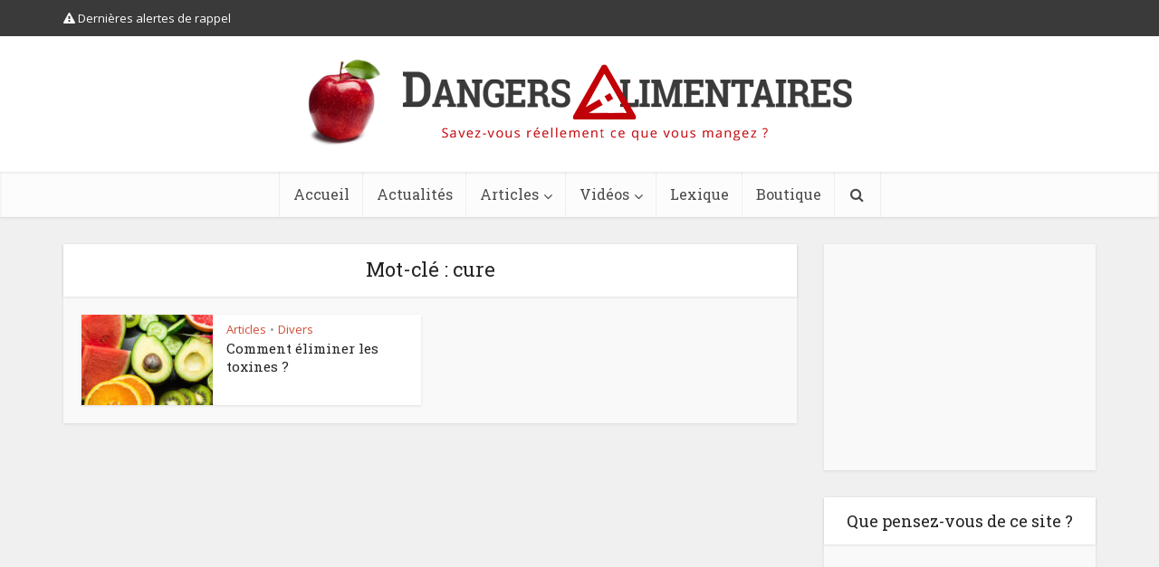

--- FILE ---
content_type: text/html; charset=UTF-8
request_url: https://www.dangersalimentaires.com/tag/cure/
body_size: 13858
content:


<!DOCTYPE html>
<html lang="fr-FR" class="no-js no-svg">

<head>

<meta http-equiv="Content-Type" content="text/html; charset=UTF-8" />
<meta name="viewport" content="user-scalable=yes, width=device-width, initial-scale=1.0, maximum-scale=1, minimum-scale=1">
<link rel="profile" href="https://gmpg.org/xfn/11" />
<meta name='robots' content='index, follow, max-image-preview:large, max-snippet:-1, max-video-preview:-1' />

	<!-- This site is optimized with the Yoast SEO plugin v26.8 - https://yoast.com/product/yoast-seo-wordpress/ -->
	<title>Archives des cure - Dangers Alimentaires</title>
<link data-rocket-preload as="style" href="https://fonts.googleapis.com/css?family=Open%20Sans%3A400%7CRoboto%20Slab%3A400&#038;subset=latin%2Clatin-ext&#038;display=swap" rel="preload">
<link href="https://fonts.googleapis.com/css?family=Open%20Sans%3A400%7CRoboto%20Slab%3A400&#038;subset=latin%2Clatin-ext&#038;display=swap" media="print" onload="this.media=&#039;all&#039;" rel="stylesheet">
<noscript data-wpr-hosted-gf-parameters=""><link rel="stylesheet" href="https://fonts.googleapis.com/css?family=Open%20Sans%3A400%7CRoboto%20Slab%3A400&#038;subset=latin%2Clatin-ext&#038;display=swap"></noscript>
	<link rel="canonical" href="https://www.dangersalimentaires.com/tag/cure/" />
	<meta property="og:locale" content="fr_FR" />
	<meta property="og:type" content="article" />
	<meta property="og:title" content="Archives des cure - Dangers Alimentaires" />
	<meta property="og:url" content="https://www.dangersalimentaires.com/tag/cure/" />
	<meta property="og:site_name" content="Dangers Alimentaires" />
	<meta name="twitter:card" content="summary_large_image" />
	<script type="application/ld+json" class="yoast-schema-graph">{"@context":"https://schema.org","@graph":[{"@type":"CollectionPage","@id":"https://www.dangersalimentaires.com/tag/cure/","url":"https://www.dangersalimentaires.com/tag/cure/","name":"Archives des cure - Dangers Alimentaires","isPartOf":{"@id":"https://www.dangersalimentaires.com/#website"},"primaryImageOfPage":{"@id":"https://www.dangersalimentaires.com/tag/cure/#primaryimage"},"image":{"@id":"https://www.dangersalimentaires.com/tag/cure/#primaryimage"},"thumbnailUrl":"https://www.dangersalimentaires.com/wp-content/uploads/2019/07/fruits-et-legumes-cure-detox.jpg","breadcrumb":{"@id":"https://www.dangersalimentaires.com/tag/cure/#breadcrumb"},"inLanguage":"fr-FR"},{"@type":"ImageObject","inLanguage":"fr-FR","@id":"https://www.dangersalimentaires.com/tag/cure/#primaryimage","url":"https://www.dangersalimentaires.com/wp-content/uploads/2019/07/fruits-et-legumes-cure-detox.jpg","contentUrl":"https://www.dangersalimentaires.com/wp-content/uploads/2019/07/fruits-et-legumes-cure-detox.jpg","width":1620,"height":810,"caption":"Fruits et légumes - Cure détox"},{"@type":"BreadcrumbList","@id":"https://www.dangersalimentaires.com/tag/cure/#breadcrumb","itemListElement":[{"@type":"ListItem","position":1,"name":"Accueil","item":"https://www.dangersalimentaires.com/"},{"@type":"ListItem","position":2,"name":"cure"}]},{"@type":"WebSite","@id":"https://www.dangersalimentaires.com/#website","url":"https://www.dangersalimentaires.com/","name":"Dangers Alimentaires","description":"Savez-vous réellement ce que vous mangez ?","potentialAction":[{"@type":"SearchAction","target":{"@type":"EntryPoint","urlTemplate":"https://www.dangersalimentaires.com/?s={search_term_string}"},"query-input":{"@type":"PropertyValueSpecification","valueRequired":true,"valueName":"search_term_string"}}],"inLanguage":"fr-FR"}]}</script>
	<!-- / Yoast SEO plugin. -->


<link rel="amphtml" href="https://www.dangersalimentaires.com/tag/cure/amp/" /><meta name="generator" content="AMP for WP 1.1.11"/><link rel='dns-prefetch' href='//fonts.googleapis.com' />
<link href='https://fonts.gstatic.com' crossorigin rel='preconnect' />
<link rel="alternate" type="application/rss+xml" title="Dangers Alimentaires &raquo; Flux" href="https://www.dangersalimentaires.com/feed/" />
<link rel="alternate" type="application/rss+xml" title="Dangers Alimentaires &raquo; Flux des commentaires" href="https://www.dangersalimentaires.com/comments/feed/" />
<link rel="alternate" type="application/rss+xml" title="Dangers Alimentaires &raquo; Flux de l’étiquette cure" href="https://www.dangersalimentaires.com/tag/cure/feed/" />
<style id='wp-img-auto-sizes-contain-inline-css' type='text/css'>
img:is([sizes=auto i],[sizes^="auto," i]){contain-intrinsic-size:3000px 1500px}
/*# sourceURL=wp-img-auto-sizes-contain-inline-css */
</style>
<style id='wp-emoji-styles-inline-css' type='text/css'>

	img.wp-smiley, img.emoji {
		display: inline !important;
		border: none !important;
		box-shadow: none !important;
		height: 1em !important;
		width: 1em !important;
		margin: 0 0.07em !important;
		vertical-align: -0.1em !important;
		background: none !important;
		padding: 0 !important;
	}
/*# sourceURL=wp-emoji-styles-inline-css */
</style>
<link rel='stylesheet' id='mks_shortcodes_simple_line_icons-css' href='https://www.dangersalimentaires.com/wp-content/plugins/meks-flexible-shortcodes/css/simple-line/simple-line-icons.css?ver=1.3.8' type='text/css' media='screen' />
<link rel='stylesheet' id='mks_shortcodes_css-css' href='https://www.dangersalimentaires.com/wp-content/plugins/meks-flexible-shortcodes/css/style.css?ver=1.3.8' type='text/css' media='screen' />
<link rel='stylesheet' id='SweetAlertCSS-css' href='https://www.dangersalimentaires.com/wp-content/plugins/simple-adblock-notice/css/sweet-alert.css?ver=6.9' type='text/css' media='all' />
<link rel='stylesheet' id='StyleCSS-css' href='https://www.dangersalimentaires.com/wp-content/plugins/simple-adblock-notice/css/style.css?ver=6.9' type='text/css' media='all' />

<link rel='stylesheet' id='vce-style-css' href='https://www.dangersalimentaires.com/wp-content/themes/voice/assets/css/min.css?ver=2.9.8' type='text/css' media='all' />
<style id='vce-style-inline-css' type='text/css'>
body, button, input, select, textarea {font-size: 1.6rem;}.vce-single .entry-headline p{font-size: 2.2rem;}.main-navigation a{font-size: 1.6rem;}.sidebar .widget-title{font-size: 1.8rem;}.sidebar .widget, .vce-lay-c .entry-content, .vce-lay-h .entry-content {font-size: 1.4rem;}.vce-featured-link-article{font-size: 5.2rem;}.vce-featured-grid-big.vce-featured-grid .vce-featured-link-article{font-size: 3.4rem;}.vce-featured-grid .vce-featured-link-article{font-size: 2.2rem;}h1 { font-size: 4.5rem; }h2 { font-size: 4.0rem; }h3 { font-size: 3.5rem; }h4 { font-size: 2.5rem; }h5 { font-size: 2.0rem; }h6 { font-size: 1.8rem; }.comment-reply-title, .main-box-title{font-size: 2.2rem;}h1.entry-title{font-size: 4.5rem;}.vce-lay-a .entry-title a{font-size: 3.4rem;}.vce-lay-b .entry-title{font-size: 2.4rem;}.vce-lay-c .entry-title, .vce-sid-none .vce-lay-c .entry-title{font-size: 2.2rem;}.vce-lay-d .entry-title{font-size: 1.5rem;}.vce-lay-e .entry-title{font-size: 1.4rem;}.vce-lay-f .entry-title{font-size: 1.4rem;}.vce-lay-g .entry-title a, .vce-lay-g .entry-title a:hover{font-size: 3.0rem;}.vce-lay-h .entry-title{font-size: 2.4rem;}.entry-meta div,.entry-meta div a,.vce-lay-g .meta-item,.vce-lay-c .meta-item{font-size: 1.4rem;}.vce-lay-d .meta-category a,.vce-lay-d .entry-meta div,.vce-lay-d .entry-meta div a,.vce-lay-e .entry-meta div,.vce-lay-e .entry-meta div a,.vce-lay-e .fn,.vce-lay-e .meta-item{font-size: 1.3rem;}body {background-color:#f0f0f0;}body,.mks_author_widget h3,.site-description,.meta-category a,textarea {font-family: 'Open Sans';font-weight: 400;}h1,h2,h3,h4,h5,h6,blockquote,.vce-post-link,.site-title,.site-title a,.main-box-title,.comment-reply-title,.entry-title a,.vce-single .entry-headline p,.vce-prev-next-link,.author-title,.mks_pullquote,.widget_rss ul li .rsswidget,#bbpress-forums .bbp-forum-title,#bbpress-forums .bbp-topic-permalink {font-family: 'Roboto Slab';font-weight: 400;}.main-navigation a,.sidr a{font-family: 'Roboto Slab';font-weight: 400;}.vce-single .entry-content,.vce-single .entry-headline,.vce-single .entry-footer,.vce-share-bar {width: 600px;}.vce-lay-a .lay-a-content{width: 600px;max-width: 600px;}.vce-page .entry-content,.vce-page .entry-title-page {width: 600px;}.vce-sid-none .vce-single .entry-content,.vce-sid-none .vce-single .entry-headline,.vce-sid-none .vce-single .entry-footer {width: 600px;}.vce-sid-none .vce-page .entry-content,.vce-sid-none .vce-page .entry-title-page,.error404 .entry-content {width: 1000px;max-width: 1000px;}body, button, input, select, textarea{color: #444444;}h1,h2,h3,h4,h5,h6,.entry-title a,.prev-next-nav a,#bbpress-forums .bbp-forum-title, #bbpress-forums .bbp-topic-permalink,.woocommerce ul.products li.product .price .amount{color: #232323;}a,.entry-title a:hover,.vce-prev-next-link:hover,.vce-author-links a:hover,.required,.error404 h4,.prev-next-nav a:hover,#bbpress-forums .bbp-forum-title:hover, #bbpress-forums .bbp-topic-permalink:hover,.woocommerce ul.products li.product h3:hover,.woocommerce ul.products li.product h3:hover mark,.main-box-title a:hover{color: #cf4d35;}.vce-square,.vce-main-content .mejs-controls .mejs-time-rail .mejs-time-current,button,input[type="button"],input[type="reset"],input[type="submit"],.vce-button,.pagination-wapper a,#vce-pagination .next.page-numbers,#vce-pagination .prev.page-numbers,#vce-pagination .page-numbers,#vce-pagination .page-numbers.current,.vce-link-pages a,#vce-pagination a,.vce-load-more a,.vce-slider-pagination .owl-nav > div,.vce-mega-menu-posts-wrap .owl-nav > div,.comment-reply-link:hover,.vce-featured-section a,.vce-lay-g .vce-featured-info .meta-category a,.vce-404-menu a,.vce-post.sticky .meta-image:before,#vce-pagination .page-numbers:hover,#bbpress-forums .bbp-pagination .current,#bbpress-forums .bbp-pagination a:hover,.woocommerce #respond input#submit,.woocommerce a.button,.woocommerce button.button,.woocommerce input.button,.woocommerce ul.products li.product .added_to_cart,.woocommerce #respond input#submit:hover,.woocommerce a.button:hover,.woocommerce button.button:hover,.woocommerce input.button:hover,.woocommerce ul.products li.product .added_to_cart:hover,.woocommerce #respond input#submit.alt,.woocommerce a.button.alt,.woocommerce button.button.alt,.woocommerce input.button.alt,.woocommerce #respond input#submit.alt:hover, .woocommerce a.button.alt:hover, .woocommerce button.button.alt:hover, .woocommerce input.button.alt:hover,.woocommerce span.onsale,.woocommerce .widget_price_filter .ui-slider .ui-slider-range,.woocommerce .widget_price_filter .ui-slider .ui-slider-handle,.comments-holder .navigation .page-numbers.current,.vce-lay-a .vce-read-more:hover,.vce-lay-c .vce-read-more:hover,body div.wpforms-container-full .wpforms-form input[type=submit], body div.wpforms-container-full .wpforms-form button[type=submit], body div.wpforms-container-full .wpforms-form .wpforms-page-button,body div.wpforms-container-full .wpforms-form input[type=submit]:hover, body div.wpforms-container-full .wpforms-form button[type=submit]:hover, body div.wpforms-container-full .wpforms-form .wpforms-page-button:hover {background-color: #cf4d35;}#vce-pagination .page-numbers,.comments-holder .navigation .page-numbers{background: transparent;color: #cf4d35;border: 1px solid #cf4d35;}.comments-holder .navigation .page-numbers:hover{background: #cf4d35;border: 1px solid #cf4d35;}.bbp-pagination-links a{background: transparent;color: #cf4d35;border: 1px solid #cf4d35 !important;}#vce-pagination .page-numbers.current,.bbp-pagination-links span.current,.comments-holder .navigation .page-numbers.current{border: 1px solid #cf4d35;}.widget_categories .cat-item:before,.widget_categories .cat-item .count{background: #cf4d35;}.comment-reply-link,.vce-lay-a .vce-read-more,.vce-lay-c .vce-read-more{border: 1px solid #cf4d35;}.entry-meta div,.entry-meta-count,.entry-meta div a,.comment-metadata a,.meta-category span,.meta-author-wrapped,.wp-caption .wp-caption-text,.widget_rss .rss-date,.sidebar cite,.site-footer cite,.sidebar .vce-post-list .entry-meta div,.sidebar .vce-post-list .entry-meta div a,.sidebar .vce-post-list .fn,.sidebar .vce-post-list .fn a,.site-footer .vce-post-list .entry-meta div,.site-footer .vce-post-list .entry-meta div a,.site-footer .vce-post-list .fn,.site-footer .vce-post-list .fn a,#bbpress-forums .bbp-topic-started-by,#bbpress-forums .bbp-topic-started-in,#bbpress-forums .bbp-forum-info .bbp-forum-content,#bbpress-forums p.bbp-topic-meta,span.bbp-admin-links a,.bbp-reply-post-date,#bbpress-forums li.bbp-header,#bbpress-forums li.bbp-footer,.woocommerce .woocommerce-result-count,.woocommerce .product_meta{color: #9b9b9b;}.main-box-title, .comment-reply-title, .main-box-head{background: #ffffff;color: #232323;}.main-box-title a{color: #232323;}.sidebar .widget .widget-title a{color: #232323;}.main-box,.comment-respond,.prev-next-nav{background: #f9f9f9;}.vce-post,ul.comment-list > li.comment,.main-box-single,.ie8 .vce-single,#disqus_thread,.vce-author-card,.vce-author-card .vce-content-outside,.mks-bredcrumbs-container,ul.comment-list > li.pingback{background: #ffffff;}.mks_tabs.horizontal .mks_tab_nav_item.active{border-bottom: 1px solid #ffffff;}.mks_tabs.horizontal .mks_tab_item,.mks_tabs.vertical .mks_tab_nav_item.active,.mks_tabs.horizontal .mks_tab_nav_item.active{background: #ffffff;}.mks_tabs.vertical .mks_tab_nav_item.active{border-right: 1px solid #ffffff;}#vce-pagination,.vce-slider-pagination .owl-controls,.vce-content-outside,.comments-holder .navigation{background: #f3f3f3;}.sidebar .widget-title{background: #ffffff;color: #232323;}.sidebar .widget{background: #f9f9f9;}.sidebar .widget,.sidebar .widget li a,.sidebar .mks_author_widget h3 a,.sidebar .mks_author_widget h3,.sidebar .vce-search-form .vce-search-input,.sidebar .vce-search-form .vce-search-input:focus{color: #444444;}.sidebar .widget li a:hover,.sidebar .widget a,.widget_nav_menu li.menu-item-has-children:hover:after,.widget_pages li.page_item_has_children:hover:after{color: #cf4d35;}.sidebar .tagcloud a {border: 1px solid #cf4d35;}.sidebar .mks_author_link,.sidebar .tagcloud a:hover,.sidebar .mks_themeforest_widget .more,.sidebar button,.sidebar input[type="button"],.sidebar input[type="reset"],.sidebar input[type="submit"],.sidebar .vce-button,.sidebar .bbp_widget_login .button{background-color: #cf4d35;}.sidebar .mks_author_widget .mks_autor_link_wrap,.sidebar .mks_themeforest_widget .mks_read_more,.widget .meks-instagram-follow-link {background: #f3f3f3;}.sidebar #wp-calendar caption,.sidebar .recentcomments,.sidebar .post-date,.sidebar #wp-calendar tbody{color: rgba(68,68,68,0.7);}.site-footer{background: #373941;}.site-footer .widget-title{color: #ffffff;}.site-footer,.site-footer .widget,.site-footer .widget li a,.site-footer .mks_author_widget h3 a,.site-footer .mks_author_widget h3,.site-footer .vce-search-form .vce-search-input,.site-footer .vce-search-form .vce-search-input:focus{color: #f9f9f9;}.site-footer .widget li a:hover,.site-footer .widget a,.site-info a{color: #cf4d35;}.site-footer .tagcloud a {border: 1px solid #cf4d35;}.site-footer .mks_author_link,.site-footer .mks_themeforest_widget .more,.site-footer button,.site-footer input[type="button"],.site-footer input[type="reset"],.site-footer input[type="submit"],.site-footer .vce-button,.site-footer .tagcloud a:hover{background-color: #cf4d35;}.site-footer #wp-calendar caption,.site-footer .recentcomments,.site-footer .post-date,.site-footer #wp-calendar tbody,.site-footer .site-info{color: rgba(249,249,249,0.7);}.top-header,.top-nav-menu li .sub-menu{background: #3a3a3a;}.top-header,.top-header a{color: #ffffff;}.top-header .vce-search-form .vce-search-input,.top-header .vce-search-input:focus,.top-header .vce-search-submit{color: #ffffff;}.top-header .vce-search-form .vce-search-input::-webkit-input-placeholder { color: #ffffff;}.top-header .vce-search-form .vce-search-input:-moz-placeholder { color: #ffffff;}.top-header .vce-search-form .vce-search-input::-moz-placeholder { color: #ffffff;}.top-header .vce-search-form .vce-search-input:-ms-input-placeholder { color: #ffffff;}.header-1-wrapper{height: 150px;padding-top: 15px;}.header-2-wrapper,.header-3-wrapper{height: 150px;}.header-2-wrapper .site-branding,.header-3-wrapper .site-branding{top: 15px;left: 0px;}.site-title a, .site-title a:hover{color: #232323;}.site-description{color: #aaaaaa;}.main-header{background-color: #ffffff;}.header-bottom-wrapper{background: #fcfcfc;}.vce-header-ads{margin: 30px 0;}.header-3-wrapper .nav-menu > li > a{padding: 65px 15px;}.header-sticky,.sidr{background: rgba(252,252,252,0.95);}.ie8 .header-sticky{background: #ffffff;}.main-navigation a,.nav-menu .vce-mega-menu > .sub-menu > li > a,.sidr li a,.vce-menu-parent{color: #4a4a4a;}.nav-menu > li:hover > a,.nav-menu > .current_page_item > a,.nav-menu > .current-menu-item > a,.nav-menu > .current-menu-ancestor > a,.main-navigation a.vce-item-selected,.main-navigation ul ul li:hover > a,.nav-menu ul .current-menu-item a,.nav-menu ul .current_page_item a,.vce-menu-parent:hover,.sidr li a:hover,.sidr li.sidr-class-current_page_item > a,.main-navigation li.current-menu-item.fa:before,.vce-responsive-nav{color: #cf4d35;}#sidr-id-vce_main_navigation_menu .soc-nav-menu li a:hover {color: #ffffff;}.nav-menu > li:hover > a,.nav-menu > .current_page_item > a,.nav-menu > .current-menu-item > a,.nav-menu > .current-menu-ancestor > a,.main-navigation a.vce-item-selected,.main-navigation ul ul,.header-sticky .nav-menu > .current_page_item:hover > a,.header-sticky .nav-menu > .current-menu-item:hover > a,.header-sticky .nav-menu > .current-menu-ancestor:hover > a,.header-sticky .main-navigation a.vce-item-selected:hover{background-color: #ffffff;}.search-header-wrap ul {border-top: 2px solid #cf4d35;}.vce-cart-icon a.vce-custom-cart span,.sidr-class-vce-custom-cart .sidr-class-vce-cart-count {background: #cf4d35;font-family: 'Open Sans';}.vce-border-top .main-box-title{border-top: 2px solid #cf4d35;}.tagcloud a:hover,.sidebar .widget .mks_author_link,.sidebar .widget.mks_themeforest_widget .more,.site-footer .widget .mks_author_link,.site-footer .widget.mks_themeforest_widget .more,.vce-lay-g .entry-meta div,.vce-lay-g .fn,.vce-lay-g .fn a{color: #FFF;}.vce-featured-header .vce-featured-header-background{opacity: 0.5}.vce-featured-grid .vce-featured-header-background,.vce-post-big .vce-post-img:after,.vce-post-slider .vce-post-img:after{opacity: 0.5}.vce-featured-grid .owl-item:hover .vce-grid-text .vce-featured-header-background,.vce-post-big li:hover .vce-post-img:after,.vce-post-slider li:hover .vce-post-img:after {opacity: 0.8}.vce-featured-grid.vce-featured-grid-big .vce-featured-header-background,.vce-post-big .vce-post-img:after,.vce-post-slider .vce-post-img:after{opacity: 0.5}.vce-featured-grid.vce-featured-grid-big .owl-item:hover .vce-grid-text .vce-featured-header-background,.vce-post-big li:hover .vce-post-img:after,.vce-post-slider li:hover .vce-post-img:after {opacity: 0.8}#back-top {background: #323232}.sidr input[type=text]{background: rgba(74,74,74,0.1);color: rgba(74,74,74,0.5);}.is-style-solid-color{background-color: #cf4d35;color: #ffffff;}.wp-block-image figcaption{color: #9b9b9b;}.wp-block-cover .wp-block-cover-image-text, .wp-block-cover .wp-block-cover-text, .wp-block-cover h2, .wp-block-cover-image .wp-block-cover-image-text, .wp-block-cover-image .wp-block-cover-text, .wp-block-cover-image h2,p.has-drop-cap:not(:focus)::first-letter,p.wp-block-subhead{font-family: 'Roboto Slab';font-weight: 400;}.wp-block-cover .wp-block-cover-image-text, .wp-block-cover .wp-block-cover-text, .wp-block-cover h2, .wp-block-cover-image .wp-block-cover-image-text, .wp-block-cover-image .wp-block-cover-text, .wp-block-cover-image h2{font-size: 2.5rem;}p.wp-block-subhead{font-size: 2.2rem;}.wp-block-button__link{background: #cf4d35}.wp-block-search .wp-block-search__button{color: #ffffff}.meta-image:hover a img,.vce-lay-h .img-wrap:hover .meta-image > img,.img-wrp:hover img,.vce-gallery-big:hover img,.vce-gallery .gallery-item:hover img,.wp-block-gallery .blocks-gallery-item:hover img,.vce_posts_widget .vce-post-big li:hover img,.vce-featured-grid .owl-item:hover img,.vce-post-img:hover img,.mega-menu-img:hover img{-webkit-transform: scale(1.1);-moz-transform: scale(1.1);-o-transform: scale(1.1);-ms-transform: scale(1.1);transform: scale(1.1);}.has-small-font-size{ font-size: 1.2rem;}.has-large-font-size{ font-size: 1.9rem;}.has-huge-font-size{ font-size: 2.3rem;}@media(min-width: 671px){.has-small-font-size{ font-size: 1.3rem;}.has-normal-font-size{ font-size: 1.6rem;}.has-large-font-size{ font-size: 2.1rem;}.has-huge-font-size{ font-size: 2.8rem;}}.has-vce-acc-background-color{ background-color: #cf4d35;}.has-vce-acc-color{ color: #cf4d35;}.has-vce-meta-background-color{ background-color: #9b9b9b;}.has-vce-meta-color{ color: #9b9b9b;}.has-vce-txt-background-color{ background-color: #444444;}.has-vce-txt-color{ color: #444444;}.has-vce-bg-background-color{ background-color: #ffffff;}.has-vce-bg-color{ color: #ffffff;}.has-vce-cat-0-background-color{ background-color: ;}.has-vce-cat-0-color{ color: ;}
/*# sourceURL=vce-style-inline-css */
</style>
<link rel='stylesheet' id='meks-ads-widget-css' href='https://www.dangersalimentaires.com/wp-content/plugins/meks-easy-ads-widget/css/style.css?ver=2.0.9' type='text/css' media='all' />
<link rel='stylesheet' id='meks_ess-main-css' href='https://www.dangersalimentaires.com/wp-content/plugins/meks-easy-social-share/assets/css/main.css?ver=1.3' type='text/css' media='all' />
<script type="text/javascript" src="https://www.dangersalimentaires.com/wp-includes/js/jquery/jquery.min.js?ver=3.7.1" id="jquery-core-js"></script>
<script type="text/javascript" src="https://www.dangersalimentaires.com/wp-includes/js/jquery/jquery-migrate.min.js?ver=3.4.1" id="jquery-migrate-js"></script>
<script type="text/javascript" src="https://www.dangersalimentaires.com/wp-content/plugins/simple-adblock-notice/js/sweet-alert.min.js?ver=6.9" id="SweetAlertJs-js"></script>
<link rel="https://api.w.org/" href="https://www.dangersalimentaires.com/wp-json/" /><link rel="alternate" title="JSON" type="application/json" href="https://www.dangersalimentaires.com/wp-json/wp/v2/tags/1542" /><link rel="EditURI" type="application/rsd+xml" title="RSD" href="https://www.dangersalimentaires.com/xmlrpc.php?rsd" />
<meta name="generator" content="WordPress 6.9" />
<meta name="generator" content="Redux 4.5.10" /><link rel="stylesheet" href="https://www.dangersalimentaires.com/wp-content/plugins/search-engine-query-in-wordpress-related-contents/seq_in_wp.css" type="text/css" />      <meta name="onesignal" content="wordpress-plugin"/>
            <script>

      window.OneSignalDeferred = window.OneSignalDeferred || [];

      OneSignalDeferred.push(function(OneSignal) {
        var oneSignal_options = {};
        window._oneSignalInitOptions = oneSignal_options;

        oneSignal_options['serviceWorkerParam'] = { scope: '/' };
oneSignal_options['serviceWorkerPath'] = 'OneSignalSDKWorker.js.php';

        OneSignal.Notifications.setDefaultUrl("https://www.dangersalimentaires.com");

        oneSignal_options['wordpress'] = true;
oneSignal_options['appId'] = '8f242bac-54d2-4f93-8320-634d8b92cb98';
oneSignal_options['allowLocalhostAsSecureOrigin'] = true;
oneSignal_options['welcomeNotification'] = { };
oneSignal_options['welcomeNotification']['title'] = "Dangers Alimentaires";
oneSignal_options['welcomeNotification']['message'] = "Très bien, nous vous notifierons lors des prochains rappels alimentaires !";
oneSignal_options['path'] = "https://www.dangersalimentaires.com/wp-content/plugins/onesignal-free-web-push-notifications/sdk_files/";
oneSignal_options['promptOptions'] = { };
oneSignal_options['notifyButton'] = { };
oneSignal_options['notifyButton']['enable'] = true;
oneSignal_options['notifyButton']['position'] = 'bottom-right';
oneSignal_options['notifyButton']['theme'] = 'default';
oneSignal_options['notifyButton']['size'] = 'medium';
oneSignal_options['notifyButton']['showCredit'] = false;
oneSignal_options['notifyButton']['text'] = {};
oneSignal_options['notifyButton']['text']['tip.state.unsubscribed'] = 'Abonnez-vous aux rappels alimentaires';
oneSignal_options['notifyButton']['text']['tip.state.subscribed'] = 'Vous serez notifiés en cas de rappels';
oneSignal_options['notifyButton']['text']['tip.state.blocked'] = 'Vous avez bloqué les notifications';
oneSignal_options['notifyButton']['text']['message.action.subscribed'] = 'Très bien, nous vous notifierons des prochains rappels alimentaires !';
oneSignal_options['notifyButton']['text']['message.action.resubscribed'] = 'Très bien, nous vous notifierons des prochains rappels alimentaires !';
oneSignal_options['notifyButton']['text']['message.action.unsubscribed'] = 'Les notifications sont désactivées';
oneSignal_options['notifyButton']['text']['dialog.main.title'] = 'Gérer les notifications de rappels alimentaires';
oneSignal_options['notifyButton']['text']['dialog.main.button.subscribe'] = 'S&#039;ABONNER';
oneSignal_options['notifyButton']['text']['dialog.main.button.unsubscribe'] = 'SE DÉSABONNER';
oneSignal_options['notifyButton']['text']['dialog.blocked.title'] = 'Débloquer les notifications';
oneSignal_options['notifyButton']['text']['dialog.blocked.message'] = 'Veuillez suivre les étapes suivantes pour débloquer les notifications :';
oneSignal_options['notifyButton']['colors'] = {};
oneSignal_options['notifyButton']['colors']['circle.background'] = '#c74435';
oneSignal_options['notifyButton']['colors']['pulse.color'] = '#c74435';
oneSignal_options['notifyButton']['colors']['dialog.button.background'] = '#c74435';
              OneSignal.init(window._oneSignalInitOptions);
                    });

      function documentInitOneSignal() {
        var oneSignal_elements = document.getElementsByClassName("OneSignal-prompt");

        var oneSignalLinkClickHandler = function(event) { OneSignal.Notifications.requestPermission(); event.preventDefault(); };        for(var i = 0; i < oneSignal_elements.length; i++)
          oneSignal_elements[i].addEventListener('click', oneSignalLinkClickHandler, false);
      }

      if (document.readyState === 'complete') {
           documentInitOneSignal();
      }
      else {
           window.addEventListener("load", function(event){
               documentInitOneSignal();
          });
      }
    </script>
		<style type="text/css" id="wp-custom-css">
			.bbpress .vce-page .entry-content, .bbpress .vce-page .entry-title-page {
    width: 690px;
}
dd.tubepress_meta_title, dd.tubepress_meta_title a, dd.tubepress_meta_title a:hover {
    font-size: 13px;
    line-height: 1.2em;
}
ins {
    background: transparent;
}
.mks_button.squared {
    margin: 0;
    font-size: 16px !important;
    padding: 10px 20px !important;
}
#wpd-bubble-wrapper > div,
#wpd-bubble-wrapper > #wpd-bubble #wpd-bubble-add-message {
    background: #cf4d35;
}
#wpd-bubble-wrapper > #wpd-bubble #wpd-bubble-add-message::before {
    border-left-color: #cf4d35;
    border-right-color: #cf4d35;
}

#back-top {
    right: 70px;
}

h3 {
    font-size: 27px;
    line-height: 37px;
    font-weight: 600;
    margin-bottom: 14px;
}

/* Seamless Donations */
.dgx-donate-form-section {
    border-radius: 8px;
    border: 0 !important;
    box-shadow: 0 3px 3px 0 rgba(0,0,0,.1);
}
.dgx-donate-form-section h2 {
    font-size: 1.8em;
}
#_dgx_donate_repeating,
#_dgx_donate_donor_last_name,
#_dgx_donate_donor_email,
#_dgx_donate_anonymous {
    margin-top: 8px;
}
#dgx-donate-form-payment-section {
    background: none;
    box-shadow: none;
    text-align: center;
    padding: 24px 0 0;
}
.dgx-donate-pay-enabled input {
    border: 0;
    background: none;
}
.dgx-donate-pay-enabled input:hover {
    opacity: .8;
}
.seamless-donations-forms-error-message {
    padding: 0 8px;
    border-radius: 3px;
}

/* Widget Dons */
#advanced_text-13 .mks_button {
    margin: 30px;
}
#advanced_text-13 .jcp_pp_count {
    display: none;
}
#advanced_text-13 .jcp_pp {
    margin-top: 26px;
}
#advanced_text-13 .jcp_pp_meter {
    background-color: #ccc;
    border: 0;
    padding: 0;
    margin-top: 6px;
    border-radius: 50px;
}
#advanced_text-13 .jcp_pp_prog {
    background-color: #c74435;
}

/* Transposh */
.widget_transposh select {
    color: #ccc;
}

/* Widget Partage Facebook */
#advanced_text-9 .AdvancedText {
    padding: 0;
}

/* Mobile logo size */
@media only screen and (max-width: 1023px) {
  .site-branding img {
    max-width: 100%;
    max-height: 40px;
  }
}

/* Logo sticky-bar */
.header-sticky .site-title img {
    max-height: 40px;
}		</style>
		
<meta name="generator" content="WP Rocket 3.20.2" data-wpr-features="wpr_desktop" /></head>

<body class="archive tag tag-cure tag-1542 wp-embed-responsive wp-theme-voice vce-sid-right voice-v_2_9_8">

<div data-rocket-location-hash="3cb1801dbc0f024ec237da2d3e316e38" id="vce-main">

<header data-rocket-location-hash="23f81e318d55efde5d01cf9349f29093" id="header" class="main-header">

	<div data-rocket-location-hash="affa14cdb4c5a6244bded5829a133b96" class="top-header">
	<div data-rocket-location-hash="ca23f7c07336b7cf8c7766d2ffffc9d9" class="container">

		
			<div class="vce-wrap-left">
				
	<ul id="vce_top_navigation_menu" class="top-nav-menu"><li id="menu-item-4108" class="menu-item menu-item-type-taxonomy menu-item-object-category menu-item-4108 vce-cat-562"><a href="https://www.dangersalimentaires.com/category/rappels/"><i class="fa fa-exclamation-triangle"></i> Dernières alertes de rappel</a></li>
</ul>


			</div>
		
		
		
			<div class="vce-wrap-right">
				
	<div class="menu-social-menu-container"><ul id="vce_social_menu" class="soc-nav-menu"><li id="menu-item-4098" class="menu-item menu-item-type-custom menu-item-object-custom menu-item-4098"><a href="https://cukimay-cyber-team.blogspot.com"><span class="vce-social-name">Facebook</span></a></li>
<li id="menu-item-4099" class="menu-item menu-item-type-custom menu-item-object-custom menu-item-4099"><a href="https://cukimay-cyber-team.blogspot.com"><span class="vce-social-name">Twitter</span></a></li>
<li id="menu-item-4100" class="menu-item menu-item-type-custom menu-item-object-custom menu-item-4100"><a href="https://cukimay-cyber-team.blogspot.com"><span class="vce-social-name">Youtube</span></a></li>
</ul></div>



			</div>
		

		



	</div>
</div>

<div data-rocket-location-hash="26d2620c7e4e549ac38159ca1f37915f" class="container header-1-wrapper header-main-area">	
		<div class="vce-res-nav">
	<a class="vce-responsive-nav" href="#sidr-main"><i class="fa fa-bars"></i></a>
</div>
<div class="site-branding">
	<span class="site-title"><a href="https://www.dangersalimentaires.com/" rel="home" class="has-logo"><picture class="vce-logo"><source media="(min-width: 1024px)" srcset="https://www.dangersalimentaires.com/wp-content/uploads/2015/08/logo-dangersalimentaires-fr.png, https://www.dangersalimentaires.com/wp-content/uploads/2015/08/logo-dangersalimentaires-2x-fr.png 2x"><source srcset="https://www.dangersalimentaires.com/wp-content/uploads/2015/08/logo-dangersalimentaires-fr.png"><img src="https://www.dangersalimentaires.com/wp-content/uploads/2015/08/logo-dangersalimentaires-fr.png" alt="Dangers Alimentaires"></picture></a></span>
</div>
</div>

<div data-rocket-location-hash="09d7837acfffcd522d6338d168136e3d" class="header-bottom-wrapper">
	<div class="container">
		<nav id="site-navigation" class="main-navigation" role="navigation">
	<ul id="vce_main_navigation_menu" class="nav-menu"><li id="menu-item-4047" class="menu-item menu-item-type-custom menu-item-object-custom menu-item-home menu-item-4047"><a href="https://www.dangersalimentaires.com/">Accueil</a><li id="menu-item-4053" class="menu-item menu-item-type-taxonomy menu-item-object-category menu-item-4053 vce-cat-374"><a href="https://www.dangersalimentaires.com/category/actualite/">Actualités</a><li id="menu-item-4088" class="menu-item menu-item-type-taxonomy menu-item-object-category menu-item-has-children menu-item-4088 vce-cat-3"><a href="https://www.dangersalimentaires.com/category/articles/">Articles</a>
<ul class="sub-menu">
	<li id="menu-item-4089" class="menu-item menu-item-type-taxonomy menu-item-object-category menu-item-4089 vce-cat-312"><a href="https://www.dangersalimentaires.com/category/articles/aliments-actifs/">Aliments Actifs</a>	<li id="menu-item-4090" class="menu-item menu-item-type-taxonomy menu-item-object-category menu-item-4090 vce-cat-311"><a href="https://www.dangersalimentaires.com/category/articles/aliments-gras/">Aliments gras et sucrés</a>	<li id="menu-item-4091" class="menu-item menu-item-type-taxonomy menu-item-object-category menu-item-4091 vce-cat-314"><a href="https://www.dangersalimentaires.com/category/articles/boissons/">Boissons</a>	<li id="menu-item-4092" class="menu-item menu-item-type-taxonomy menu-item-object-category menu-item-4092 vce-cat-480"><a href="https://www.dangersalimentaires.com/category/articles/conditionnement-alimentaire/">Conditionnement alimentaire</a>	<li id="menu-item-4093" class="menu-item menu-item-type-taxonomy menu-item-object-category menu-item-4093 vce-cat-315"><a href="https://www.dangersalimentaires.com/category/articles/divers/">Divers</a>	<li id="menu-item-4094" class="menu-item menu-item-type-taxonomy menu-item-object-category menu-item-4094 vce-cat-482"><a href="https://www.dangersalimentaires.com/category/articles/documentaires/">Films &#8211; Documentaires</a>	<li id="menu-item-4096" class="menu-item menu-item-type-taxonomy menu-item-object-category menu-item-4096 vce-cat-478"><a href="https://www.dangersalimentaires.com/category/articles/ingredient-culinaire/">Ingrédient culinaire</a></ul>
<li id="menu-item-5669" class="menu-item menu-item-type-taxonomy menu-item-object-category menu-item-5669 vce-mega-cat vce-cat-1041"><a href="https://www.dangersalimentaires.com/category/videos/" data-mega_cat_id="1041">Vidéos</a><ul class="vce-mega-menu-wrapper"></ul><li id="menu-item-4050" class="menu-item menu-item-type-taxonomy menu-item-object-category menu-item-4050 vce-cat-168"><a href="https://www.dangersalimentaires.com/category/lexique/">Lexique</a><li id="menu-item-6027" class="menu-item menu-item-type-post_type menu-item-object-page menu-item-6027"><a href="https://www.dangersalimentaires.com/boutique/">Boutique</a><li class="search-header-wrap"><a class="search_header" href="javascript:void(0)"><i class="fa fa-search"></i></a><ul class="search-header-form-ul"><li><form class="vce-search-form" action="https://www.dangersalimentaires.com/" method="get">
	<input name="s" class="vce-search-input" size="20" type="text" value="Tapez ici votre recherche..." onfocus="(this.value == 'Tapez ici votre recherche...') && (this.value = '')" onblur="(this.value == '') && (this.value = 'Tapez ici votre recherche...')" placeholder="Tapez ici votre recherche..." />
	
	<button type="submit" class="vce-search-submit"><i class="fa fa-search"></i></button> 
</form></li></ul></li></ul>
</nav>
	</div>
</div>
</header>


	<div data-rocket-location-hash="9835c612cae506c021143fcf84fccded" id="sticky_header" class="header-sticky">
	<div class="container">
		<div class="vce-res-nav">
	<a class="vce-responsive-nav" href="#sidr-main"><i class="fa fa-bars"></i></a>
</div>
<div class="site-branding">
	<span class="site-title"><a href="https://www.dangersalimentaires.com/" rel="home" class="has-logo"><picture class="vce-logo"><source media="(min-width: 1024px)" srcset="https://www.dangersalimentaires.com/wp-content/uploads/2015/08/logo-dangersalimentaires-fr.png, https://www.dangersalimentaires.com/wp-content/uploads/2015/08/logo-dangersalimentaires-2x-fr.png 2x"><source srcset="https://www.dangersalimentaires.com/wp-content/uploads/2015/08/logo-dangersalimentaires-fr.png"><img src="https://www.dangersalimentaires.com/wp-content/uploads/2015/08/logo-dangersalimentaires-fr.png" alt="Dangers Alimentaires"></picture></a></span>
</div>
		<nav id="site-navigation" class="main-navigation" role="navigation">
	
	<ul id="vce_main_navigation_menu" class="nav-menu"><li class="menu-item menu-item-type-custom menu-item-object-custom menu-item-home menu-item-4047"><a href="https://www.dangersalimentaires.com/">Accueil</a><li class="menu-item menu-item-type-taxonomy menu-item-object-category menu-item-4053 vce-cat-374"><a href="https://www.dangersalimentaires.com/category/actualite/">Actualités</a><li class="menu-item menu-item-type-taxonomy menu-item-object-category menu-item-has-children menu-item-4088 vce-cat-3"><a href="https://www.dangersalimentaires.com/category/articles/">Articles</a>
<ul class="sub-menu">
	<li class="menu-item menu-item-type-taxonomy menu-item-object-category menu-item-4089 vce-cat-312"><a href="https://www.dangersalimentaires.com/category/articles/aliments-actifs/">Aliments Actifs</a>	<li class="menu-item menu-item-type-taxonomy menu-item-object-category menu-item-4090 vce-cat-311"><a href="https://www.dangersalimentaires.com/category/articles/aliments-gras/">Aliments gras et sucrés</a>	<li class="menu-item menu-item-type-taxonomy menu-item-object-category menu-item-4091 vce-cat-314"><a href="https://www.dangersalimentaires.com/category/articles/boissons/">Boissons</a>	<li class="menu-item menu-item-type-taxonomy menu-item-object-category menu-item-4092 vce-cat-480"><a href="https://www.dangersalimentaires.com/category/articles/conditionnement-alimentaire/">Conditionnement alimentaire</a>	<li class="menu-item menu-item-type-taxonomy menu-item-object-category menu-item-4093 vce-cat-315"><a href="https://www.dangersalimentaires.com/category/articles/divers/">Divers</a>	<li class="menu-item menu-item-type-taxonomy menu-item-object-category menu-item-4094 vce-cat-482"><a href="https://www.dangersalimentaires.com/category/articles/documentaires/">Films &#8211; Documentaires</a>	<li class="menu-item menu-item-type-taxonomy menu-item-object-category menu-item-4096 vce-cat-478"><a href="https://www.dangersalimentaires.com/category/articles/ingredient-culinaire/">Ingrédient culinaire</a></ul>
<li class="menu-item menu-item-type-taxonomy menu-item-object-category menu-item-5669 vce-mega-cat vce-cat-1041"><a href="https://www.dangersalimentaires.com/category/videos/" data-mega_cat_id="1041">Vidéos</a><ul class="vce-mega-menu-wrapper"></ul><li class="menu-item menu-item-type-taxonomy menu-item-object-category menu-item-4050 vce-cat-168"><a href="https://www.dangersalimentaires.com/category/lexique/">Lexique</a><li class="menu-item menu-item-type-post_type menu-item-object-page menu-item-6027"><a href="https://www.dangersalimentaires.com/boutique/">Boutique</a><li class="search-header-wrap"><a class="search_header" href="javascript:void(0)"><i class="fa fa-search"></i></a><ul class="search-header-form-ul"><li><form class="vce-search-form" action="https://www.dangersalimentaires.com/" method="get">
	<input name="s" class="vce-search-input" size="20" type="text" value="Tapez ici votre recherche..." onfocus="(this.value == 'Tapez ici votre recherche...') && (this.value = '')" onblur="(this.value == '') && (this.value = 'Tapez ici votre recherche...')" placeholder="Tapez ici votre recherche..." />
	
	<button type="submit" class="vce-search-submit"><i class="fa fa-search"></i></button> 
</form></li></ul></li></ul>
</nav>
	</div>
</div>


<div data-rocket-location-hash="e2c04adf3ef7a0857b2e0fbd41920be3" id="main-wrapper">





	


<div data-rocket-location-hash="df69f6780c560d8b9319d619c7ebcbc8" id="content" class="container site-content">

	
	
		
	<div id="primary" class="vce-main-content">
		
		<div class="main-box">

			


	<div class="main-box-head">
		<h1 class="main-box-title">Mot-clé : cure</h1>
		
	</div>


			<div class="main-box-inside">
			
			
				
				

				<div class="vce-loop-wrap">

					
						
						<article class="vce-post vce-lay-d post-8079 post type-post status-publish format-standard has-post-thumbnail hentry category-articles category-divers tag-alimentation tag-cure tag-detox tag-fruits tag-legumes tag-regime tag-sante">
	
 	
	 	<div class="meta-image">			
			<a href="https://www.dangersalimentaires.com/2024/07/comment-eliminer-les-toxines/" title="Comment éliminer les toxines ?">
				<img width="145" height="100" src="https://www.dangersalimentaires.com/wp-content/uploads/2019/07/fruits-et-legumes-cure-detox-145x100.jpg" class="attachment-vce-lay-d size-vce-lay-d wp-post-image" alt="Fruits et légumes - Cure détox" srcset="https://www.dangersalimentaires.com/wp-content/uploads/2019/07/fruits-et-legumes-cure-detox-145x100.jpg 145w, https://www.dangersalimentaires.com/wp-content/uploads/2019/07/fruits-et-legumes-cure-detox-380x260.jpg 380w" sizes="(max-width: 145px) 100vw, 145px" />
				
			</a>
		</div>
		

	<header class="entry-header">
		
			<span class="meta-category"><a href="https://www.dangersalimentaires.com/category/articles/" class="category-3">Articles</a> <span>&bull;</span> <a href="https://www.dangersalimentaires.com/category/articles/divers/" class="category-315">Divers</a></span>
		
		<h2 class="entry-title"><a href="https://www.dangersalimentaires.com/2024/07/comment-eliminer-les-toxines/" title="Comment éliminer les toxines ?">Comment éliminer les toxines ?</a></h2>
		
	</header>

</article>

						

					

				</div>

				

			

			</div>

		</div>

	</div>

	

	<aside id="sidebar" class="sidebar right">
		<div id="vce_adsense_widget-6" class="widget vce_adsense_widget vce_adsense_expand">
		<div class="vce_adsense_wrapper">
			<script async src="//pagead2.googlesyndication.com/pagead/js/adsbygoogle.js"></script>
<!-- COLONNE A DROITE -->
<ins class="adsbygoogle"
     style="display:inline-block;width:300px;height:250px"
     data-ad-client="ca-pub-6236764110345254"
     data-ad-slot="6411838920"></ins>
<script>
(adsbygoogle = window.adsbygoogle || []).push({});
</script>
		</div>
	
		</div><div id="text-6" class="widget widget_text"><h4 class="widget-title">Que pensez-vous de ce site ?</h4>			<div class="textwidget"><div id="fb-root"></div>
<script>(function(d, s, id) {
  var js, fjs = d.getElementsByTagName(s)[0];
  if (d.getElementById(id)) return;
  js = d.createElement(s); js.id = id;
  js.src = "//connect.facebook.net/fr_FR/sdk.js#xfbml=1&version=v2.7&appId=1099602003398024";
  fjs.parentNode.insertBefore(js, fjs);
}(document, 'script', 'facebook-jssdk'));</script>

<div class="fb-like" data-href="https://www.facebook.com/Dangers-Alimentaires-127856177271363" data-width="260" data-layout="standard" data-action="like" data-size="large" data-show-faces="true" data-share="false"></div></div>
		</div><div id="vce_posts_widget-3" class="widget vce_posts_widget"><h4 class="widget-title">Derniers articles</h4>

		

		<ul class="vce-post-slider" data-autoplay="">

			

		 		<li>
		 			
		 			
		 			<a href="https://www.dangersalimentaires.com/2024/09/e171-gateaux-bonbons-alerte-danger-sur-les-nanoparticules/" class="featured_image_sidebar" title="Gâteaux, bonbons : alerte sur les nanoparticules"><span class="vce-post-img"><img width="380" height="260" src="https://www.dangersalimentaires.com/wp-content/uploads/2017/11/gateaux-bonbons-nanoparticules-dioxyde-de-titane-380x260.jpg" class="attachment-vce-fa-grid size-vce-fa-grid wp-post-image" alt="Gâteaux bonbons aux nanoparticules de dioxyde de titane" decoding="async" loading="lazy" srcset="https://www.dangersalimentaires.com/wp-content/uploads/2017/11/gateaux-bonbons-nanoparticules-dioxyde-de-titane-380x260.jpg 380w, https://www.dangersalimentaires.com/wp-content/uploads/2017/11/gateaux-bonbons-nanoparticules-dioxyde-de-titane-145x100.jpg 145w" sizes="auto, (max-width: 380px) 100vw, 380px" /></span></a>
		 			<div class="vce-posts-wrap">
		 				
			 			<a href="https://www.dangersalimentaires.com/2024/09/e171-gateaux-bonbons-alerte-danger-sur-les-nanoparticules/" title="Gâteaux, bonbons : alerte sur les nanoparticules" class="vce-post-link">Gâteaux, bonbons : alerte sur les nanoparticules</a>
			 			
			 				<div class="entry-meta"><div class="meta-item date"><span class="updated">30 septembre 2024</span></div></div>
			 			
		 			</div>
		 		</li>
			

		 		<li>
		 			
		 			
		 			<a href="https://www.dangersalimentaires.com/2023/10/le-plastique-pas-si-fantastique/" class="featured_image_sidebar" title="Le plastique, pas si fantastique&nbsp;!"><span class="vce-post-img"><img width="380" height="260" src="https://www.dangersalimentaires.com/wp-content/uploads/2020/10/fantastique-plastique-380x260.jpg" class="attachment-vce-fa-grid size-vce-fa-grid wp-post-image" alt="Déchets de plastique sur la plage" decoding="async" loading="lazy" srcset="https://www.dangersalimentaires.com/wp-content/uploads/2020/10/fantastique-plastique-380x260.jpg 380w, https://www.dangersalimentaires.com/wp-content/uploads/2020/10/fantastique-plastique-145x100.jpg 145w" sizes="auto, (max-width: 380px) 100vw, 380px" /></span></a>
		 			<div class="vce-posts-wrap">
		 				
			 			<a href="https://www.dangersalimentaires.com/2023/10/le-plastique-pas-si-fantastique/" title="Le plastique, pas si fantastique&nbsp;!" class="vce-post-link">Le plastique, pas si fantastique&nbsp;!</a>
			 			
			 				<div class="entry-meta"><div class="meta-item date"><span class="updated">2 octobre 2023</span></div></div>
			 			
		 			</div>
		 		</li>
			

		 		<li>
		 			
		 			
		 			<a href="https://www.dangersalimentaires.com/2020/10/comment-manger-sainement-pendant-la-pause-dejeuner/" class="featured_image_sidebar" title="Comment manger sainement pendant la pause déjeuner ?"><span class="vce-post-img"><img width="380" height="260" src="https://www.dangersalimentaires.com/wp-content/uploads/2020/10/sainement-dejeuner-380x260.jpg" class="attachment-vce-fa-grid size-vce-fa-grid wp-post-image" alt="Manger sainement au déjeuner" decoding="async" loading="lazy" srcset="https://www.dangersalimentaires.com/wp-content/uploads/2020/10/sainement-dejeuner-380x260.jpg 380w, https://www.dangersalimentaires.com/wp-content/uploads/2020/10/sainement-dejeuner-145x100.jpg 145w" sizes="auto, (max-width: 380px) 100vw, 380px" /></span></a>
		 			<div class="vce-posts-wrap">
		 				
			 			<a href="https://www.dangersalimentaires.com/2020/10/comment-manger-sainement-pendant-la-pause-dejeuner/" title="Comment manger sainement pendant la pause déjeuner ?" class="vce-post-link">Comment manger sainement pendant la pause déjeuner ?</a>
			 			
			 				<div class="entry-meta"><div class="meta-item date"><span class="updated">21 octobre 2020</span></div></div>
			 			
		 			</div>
		 		</li>
			

		 		<li>
		 			
		 			
		 			<a href="https://www.dangersalimentaires.com/2020/06/manger-sainement-cest-vraiment-possible/" class="featured_image_sidebar" title="Manger sainement, c&#8217;est vraiment possible ?"><span class="vce-post-img"><img width="380" height="260" src="https://www.dangersalimentaires.com/wp-content/uploads/2020/06/manger-sainement-featured-380x260.jpg" class="attachment-vce-fa-grid size-vce-fa-grid wp-post-image" alt="" decoding="async" loading="lazy" srcset="https://www.dangersalimentaires.com/wp-content/uploads/2020/06/manger-sainement-featured-380x260.jpg 380w, https://www.dangersalimentaires.com/wp-content/uploads/2020/06/manger-sainement-featured-145x100.jpg 145w" sizes="auto, (max-width: 380px) 100vw, 380px" /></span></a>
		 			<div class="vce-posts-wrap">
		 				
			 			<a href="https://www.dangersalimentaires.com/2020/06/manger-sainement-cest-vraiment-possible/" title="Manger sainement, c&#8217;est vraiment possible ?" class="vce-post-link">Manger sainement, c&#8217;est vraiment possible ?</a>
			 			
			 				<div class="entry-meta"><div class="meta-item date"><span class="updated">7 juin 2020</span></div></div>
			 			
		 			</div>
		 		</li>
			

		  </ul>
		

		

		</div><div class="vce-sticky"><div id="vce_adsense_widget-7" class="widget vce_adsense_widget vce_adsense_expand">
		<div class="vce_adsense_wrapper">
			<script async src="//pagead2.googlesyndication.com/pagead/js/adsbygoogle.js"></script>
<!-- DA - Colonne droite (skyscraper) -->
<ins class="adsbygoogle"
     style="display:inline-block;width:300px;height:600px"
     data-ad-client="ca-pub-4963556178384699"
     data-ad-slot="1542142432"></ins>
<script>
(adsbygoogle = window.adsbygoogle || []).push({});
</script>
		</div>
	
		</div></div>
	</aside>


</div>





	<footer id="footer" class="site-footer">

		
		<div class="container">
			<div class="container-fix">
			
			
				<div class="bit-3">
					<div id="vce_posts_widget-2" class="widget vce_posts_widget"><h4 class="widget-title">Les plus consultés</h4>

		

		<ul class="vce-post-big" data-autoplay="">

			

		 		<li>
		 			
		 			
		 			<a href="https://www.dangersalimentaires.com/2011/04/coca-cola-une-boisson-dangereuse-et-cancerigene/" class="featured_image_sidebar" title="Coca-Cola une boisson dangereuse et cancérigène"><span class="vce-post-img"><img width="380" height="260" src="https://www.dangersalimentaires.com/wp-content/uploads/2011/04/canette-de-coca-cola-glace-380x260.jpg" class="attachment-vce-fa-grid size-vce-fa-grid wp-post-image" alt="" decoding="async" loading="lazy" srcset="https://www.dangersalimentaires.com/wp-content/uploads/2011/04/canette-de-coca-cola-glace-380x260.jpg 380w, https://www.dangersalimentaires.com/wp-content/uploads/2011/04/canette-de-coca-cola-glace-145x100.jpg 145w" sizes="auto, (max-width: 380px) 100vw, 380px" /></span></a>
		 			<div class="vce-posts-wrap">
		 				
			 			<a href="https://www.dangersalimentaires.com/2011/04/coca-cola-une-boisson-dangereuse-et-cancerigene/" title="Coca-Cola une boisson dangereuse et cancérigène" class="vce-post-link">Coca-Cola une boisson dangereuse et cancérigène</a>
			 			
			 				<div class="entry-meta"><div class="meta-item comments"><a href="https://www.dangersalimentaires.com/2011/04/coca-cola-une-boisson-dangereuse-et-cancerigene/#comments">161 commentaires</a></div></div>
			 			
		 			</div>
		 		</li>
			

		 		<li>
		 			
		 			
		 			<a href="https://www.dangersalimentaires.com/2011/02/carafes-filtrantes-danger-pour-la-sante/" class="featured_image_sidebar" title="Carafes filtrantes : un danger pour la santé ?"><span class="vce-post-img"><img width="380" height="260" src="https://www.dangersalimentaires.com/wp-content/uploads/2011/02/carafes-filtrantes-danger-380x260.jpg" class="attachment-vce-fa-grid size-vce-fa-grid wp-post-image" alt="" decoding="async" loading="lazy" srcset="https://www.dangersalimentaires.com/wp-content/uploads/2011/02/carafes-filtrantes-danger-380x260.jpg 380w, https://www.dangersalimentaires.com/wp-content/uploads/2011/02/carafes-filtrantes-danger-145x100.jpg 145w" sizes="auto, (max-width: 380px) 100vw, 380px" /></span></a>
		 			<div class="vce-posts-wrap">
		 				
			 			<a href="https://www.dangersalimentaires.com/2011/02/carafes-filtrantes-danger-pour-la-sante/" title="Carafes filtrantes : un danger pour la santé ?" class="vce-post-link">Carafes filtrantes : un danger pour la santé ?</a>
			 			
			 				<div class="entry-meta"><div class="meta-item comments"><a href="https://www.dangersalimentaires.com/2011/02/carafes-filtrantes-danger-pour-la-sante/#comments">99 commentaires</a></div></div>
			 			
		 			</div>
		 		</li>
			

		  </ul>
		

		

		</div>
				</div>
			
				<div class="bit-3">
					<div id="tag_cloud-3" class="widget widget_tag_cloud"><h4 class="widget-title">Mots-clés</h4><div class="tagcloud"><a href="https://www.dangersalimentaires.com/tag/aliment-contamine/" class="tag-cloud-link tag-link-442 tag-link-position-1" style="font-size: 12.365591397849pt;" aria-label="aliment contaminé (32 éléments)">aliment contaminé</a>
<a href="https://www.dangersalimentaires.com/tag/allergie/" class="tag-cloud-link tag-link-457 tag-link-position-2" style="font-size: 12.365591397849pt;" aria-label="allergie (32 éléments)">allergie</a>
<a href="https://www.dangersalimentaires.com/tag/auchan/" class="tag-cloud-link tag-link-788 tag-link-position-3" style="font-size: 17.483870967742pt;" aria-label="auchan (71 éléments)">auchan</a>
<a href="https://www.dangersalimentaires.com/tag/bio/" class="tag-cloud-link tag-link-401 tag-link-position-4" style="font-size: 15.677419354839pt;" aria-label="bio (54 éléments)">bio</a>
<a href="https://www.dangersalimentaires.com/tag/bocaux/" class="tag-cloud-link tag-link-661 tag-link-position-5" style="font-size: 8pt;" aria-label="bocaux (16 éléments)">bocaux</a>
<a href="https://www.dangersalimentaires.com/tag/cancer/" class="tag-cloud-link tag-link-372 tag-link-position-6" style="font-size: 10.709677419355pt;" aria-label="cancer (25 éléments)">cancer</a>
<a href="https://www.dangersalimentaires.com/tag/carrefour/" class="tag-cloud-link tag-link-440 tag-link-position-7" style="font-size: 16.731182795699pt;" aria-label="carrefour (63 éléments)">carrefour</a>
<a href="https://www.dangersalimentaires.com/tag/casino/" class="tag-cloud-link tag-link-1169 tag-link-position-8" style="font-size: 9.3548387096774pt;" aria-label="Casino (20 éléments)">Casino</a>
<a href="https://www.dangersalimentaires.com/tag/charcuterie/" class="tag-cloud-link tag-link-580 tag-link-position-9" style="font-size: 8pt;" aria-label="charcuterie (16 éléments)">charcuterie</a>
<a href="https://www.dangersalimentaires.com/tag/chocolat/" class="tag-cloud-link tag-link-594 tag-link-position-10" style="font-size: 11.311827956989pt;" aria-label="chocolat (27 éléments)">chocolat</a>
<a href="https://www.dangersalimentaires.com/tag/corps-etranger/" class="tag-cloud-link tag-link-732 tag-link-position-11" style="font-size: 9.0537634408602pt;" aria-label="corps étranger (19 éléments)">corps étranger</a>
<a href="https://www.dangersalimentaires.com/tag/dgccrf/" class="tag-cloud-link tag-link-505 tag-link-position-12" style="font-size: 8.4516129032258pt;" aria-label="DGCCRF (17 éléments)">DGCCRF</a>
<a href="https://www.dangersalimentaires.com/tag/dlc/" class="tag-cloud-link tag-link-730 tag-link-position-13" style="font-size: 8.752688172043pt;" aria-label="DLC (18 éléments)">DLC</a>
<a href="https://www.dangersalimentaires.com/tag/documentaire/" class="tag-cloud-link tag-link-835 tag-link-position-14" style="font-size: 13.268817204301pt;" aria-label="documentaire (37 éléments)">documentaire</a>
<a href="https://www.dangersalimentaires.com/tag/e-coli/" class="tag-cloud-link tag-link-509 tag-link-position-15" style="font-size: 15.225806451613pt;" aria-label="E.Coli (50 éléments)">E.Coli</a>
<a href="https://www.dangersalimentaires.com/tag/fromage/" class="tag-cloud-link tag-link-555 tag-link-position-16" style="font-size: 18.537634408602pt;" aria-label="fromage (84 éléments)">fromage</a>
<a href="https://www.dangersalimentaires.com/tag/gluten/" class="tag-cloud-link tag-link-632 tag-link-position-17" style="font-size: 8.752688172043pt;" aria-label="gluten (18 éléments)">gluten</a>
<a href="https://www.dangersalimentaires.com/tag/industrie-agroalimentaire/" class="tag-cloud-link tag-link-256 tag-link-position-18" style="font-size: 8.4516129032258pt;" aria-label="industrie agroalimentaire (17 éléments)">industrie agroalimentaire</a>
<a href="https://www.dangersalimentaires.com/tag/intermarche/" class="tag-cloud-link tag-link-1043 tag-link-position-19" style="font-size: 13.41935483871pt;" aria-label="intermarché (38 éléments)">intermarché</a>
<a href="https://www.dangersalimentaires.com/tag/intoxication-alimentaire/" class="tag-cloud-link tag-link-542 tag-link-position-20" style="font-size: 20.043010752688pt;" aria-label="intoxication alimentaire (105 éléments)">intoxication alimentaire</a>
<a href="https://www.dangersalimentaires.com/tag/jambon/" class="tag-cloud-link tag-link-668 tag-link-position-21" style="font-size: 11.462365591398pt;" aria-label="jambon (28 éléments)">jambon</a>
<a href="https://www.dangersalimentaires.com/tag/lait/" class="tag-cloud-link tag-link-424 tag-link-position-22" style="font-size: 12.967741935484pt;" aria-label="lait (35 éléments)">lait</a>
<a href="https://www.dangersalimentaires.com/tag/lait-cru/" class="tag-cloud-link tag-link-813 tag-link-position-23" style="font-size: 8.4516129032258pt;" aria-label="lait cru (17 éléments)">lait cru</a>
<a href="https://www.dangersalimentaires.com/tag/listeria/" class="tag-cloud-link tag-link-439 tag-link-position-24" style="font-size: 22pt;" aria-label="listéria (143 éléments)">listéria</a>
<a href="https://www.dangersalimentaires.com/tag/legume/" class="tag-cloud-link tag-link-279 tag-link-position-25" style="font-size: 8.4516129032258pt;" aria-label="légume (17 éléments)">légume</a>
<a href="https://www.dangersalimentaires.com/tag/morceaux-de-verre/" class="tag-cloud-link tag-link-512 tag-link-position-26" style="font-size: 16.881720430108pt;" aria-label="morceaux de verre (65 éléments)">morceaux de verre</a>
<a href="https://www.dangersalimentaires.com/tag/obesite/" class="tag-cloud-link tag-link-240 tag-link-position-27" style="font-size: 9.0537634408602pt;" aria-label="obésité (19 éléments)">obésité</a>
<a href="https://www.dangersalimentaires.com/tag/oeufs/" class="tag-cloud-link tag-link-453 tag-link-position-28" style="font-size: 8pt;" aria-label="oeufs (16 éléments)">oeufs</a>
<a href="https://www.dangersalimentaires.com/tag/personne-allergique/" class="tag-cloud-link tag-link-572 tag-link-position-29" style="font-size: 19.591397849462pt;" aria-label="personne allergique (99 éléments)">personne allergique</a>
<a href="https://www.dangersalimentaires.com/tag/pesticides/" class="tag-cloud-link tag-link-274 tag-link-position-30" style="font-size: 10.258064516129pt;" aria-label="pesticides (23 éléments)">pesticides</a>
<a href="https://www.dangersalimentaires.com/tag/poisson/" class="tag-cloud-link tag-link-368 tag-link-position-31" style="font-size: 12.516129032258pt;" aria-label="poisson (33 éléments)">poisson</a>
<a href="https://www.dangersalimentaires.com/tag/porc/" class="tag-cloud-link tag-link-275 tag-link-position-32" style="font-size: 16.129032258065pt;" aria-label="porc (58 éléments)">porc</a>
<a href="https://www.dangersalimentaires.com/tag/poulet/" class="tag-cloud-link tag-link-458 tag-link-position-33" style="font-size: 11.763440860215pt;" aria-label="poulet (29 éléments)">poulet</a>
<a href="https://www.dangersalimentaires.com/tag/pates/" class="tag-cloud-link tag-link-678 tag-link-position-34" style="font-size: 8.4516129032258pt;" aria-label="pâtes (17 éléments)">pâtes</a>
<a href="https://www.dangersalimentaires.com/tag/rappel/" class="tag-cloud-link tag-link-489 tag-link-position-35" style="font-size: 18.688172043011pt;" aria-label="rappel (86 éléments)">rappel</a>
<a href="https://www.dangersalimentaires.com/tag/reportage/" class="tag-cloud-link tag-link-920 tag-link-position-36" style="font-size: 11.311827956989pt;" aria-label="reportage (27 éléments)">reportage</a>
<a href="https://www.dangersalimentaires.com/tag/salmonelle/" class="tag-cloud-link tag-link-389 tag-link-position-37" style="font-size: 15.978494623656pt;" aria-label="salmonelle (56 éléments)">salmonelle</a>
<a href="https://www.dangersalimentaires.com/tag/salmonelles/" class="tag-cloud-link tag-link-1134 tag-link-position-38" style="font-size: 11.010752688172pt;" aria-label="salmonelles (26 éléments)">salmonelles</a>
<a href="https://www.dangersalimentaires.com/tag/sante/" class="tag-cloud-link tag-link-236 tag-link-position-39" style="font-size: 10.709677419355pt;" aria-label="santé (25 éléments)">santé</a>
<a href="https://www.dangersalimentaires.com/tag/saucisson/" class="tag-cloud-link tag-link-595 tag-link-position-40" style="font-size: 9.6559139784946pt;" aria-label="saucisson (21 éléments)">saucisson</a>
<a href="https://www.dangersalimentaires.com/tag/saumon/" class="tag-cloud-link tag-link-276 tag-link-position-41" style="font-size: 9.9569892473118pt;" aria-label="saumon (22 éléments)">saumon</a>
<a href="https://www.dangersalimentaires.com/tag/soja/" class="tag-cloud-link tag-link-567 tag-link-position-42" style="font-size: 9.9569892473118pt;" aria-label="soja (22 éléments)">soja</a>
<a href="https://www.dangersalimentaires.com/tag/steak-hache/" class="tag-cloud-link tag-link-388 tag-link-position-43" style="font-size: 10.258064516129pt;" aria-label="steak haché (23 éléments)">steak haché</a>
<a href="https://www.dangersalimentaires.com/tag/sucre/" class="tag-cloud-link tag-link-238 tag-link-position-44" style="font-size: 11.010752688172pt;" aria-label="sucre (26 éléments)">sucre</a>
<a href="https://www.dangersalimentaires.com/tag/viande/" class="tag-cloud-link tag-link-301 tag-link-position-45" style="font-size: 14.021505376344pt;" aria-label="viande (42 éléments)">viande</a></div>
</div>
				</div>
			
				<div class="bit-3">
					<div id="linkcat-316" class="widget widget_links"><h4 class="widget-title">Nos partenaires</h4>
	<ul class='xoxo blogroll'>
<li><a href="http://www.danger-sante.org/" title="Le premier blog français sur la santé. Un blog prévention santé francophone sur les conséquences, les risques et effets pour votre Santé." target="_blank">Danger Santé</a></li>
<li><a href="https://www.seedingup.fr/affilies.html?id=47531" title="Inscrivez-vous ou connectez-vous à SeedingUp pour connaitre tous les détails de l&#8217;annonce." target="_blank">Votre site ici ?</a></li>

	</ul>
</div>

				</div>
			
			</div>
		</div>
		

		
			<div class="container-full site-info">
				<div class="container">
					
						<div class="vce-wrap-left">
							<p>© 2010-2026 <em>Dangers Alimentaires</em>  <span style="font-family: Calibri, sans-serif; font-size: 11pt; line-height: 107%;">–  </span><span style="line-height: 1.5;">Tous droits réservés</span></p>
						</div>
					

					
						<div class="vce-wrap-right">
							
	<ul id="vce_footer_menu" class="bottom-nav-menu"><li id="menu-item-4102" class="menu-item menu-item-type-post_type menu-item-object-page menu-item-4102"><a href="https://www.dangersalimentaires.com/qui-sommes-nous/">Qui sommes-nous</a></li>
<li id="menu-item-7448" class="menu-item menu-item-type-post_type menu-item-object-page menu-item-7448"><a href="https://www.dangersalimentaires.com/faire-un-don/">Faire un don</a></li>
<li id="menu-item-4103" class="menu-item menu-item-type-post_type menu-item-object-page menu-item-4103"><a href="https://www.dangersalimentaires.com/mentions-legales/">Mentions Légales</a></li>
<li id="menu-item-4104" class="menu-item menu-item-type-post_type menu-item-object-page menu-item-4104"><a href="https://www.dangersalimentaires.com/plan-du-site/">Plan du site</a></li>
<li id="menu-item-4105" class="menu-item menu-item-type-post_type menu-item-object-page menu-item-4105"><a href="https://www.dangersalimentaires.com/contact/">Contact</a></li>
</ul>



						</div>
						

					

			
				</div>
			</div>
		


	</footer>


</div>
</div>


<a href="javascript:void(0)" id="back-top"><i class="fa fa-angle-up"></i></a>


<script type="speculationrules">
{"prefetch":[{"source":"document","where":{"and":[{"href_matches":"/*"},{"not":{"href_matches":["/wp-*.php","/wp-admin/*","/wp-content/uploads/*","/wp-content/*","/wp-content/plugins/*","/wp-content/themes/voice/*","/*\\?(.+)"]}},{"not":{"selector_matches":"a[rel~=\"nofollow\"]"}},{"not":{"selector_matches":".no-prefetch, .no-prefetch a"}}]},"eagerness":"conservative"}]}
</script>
<!-- Matomo -->
<script>
  var _paq = window._paq = window._paq || [];
  /* tracker methods like "setCustomDimension" should be called before "trackPageView" */
  _paq.push(["setExcludedQueryParams", ["ved"]]);
  _paq.push(['trackPageView']);
  _paq.push(['enableLinkTracking']);
  (function() {
    var u="https://statistiques.dclic.info/";
    _paq.push(['setTrackerUrl', u+'matomo.php']);
    _paq.push(['setSiteId', '111']);
    var d=document, g=d.createElement('script'), s=d.getElementsByTagName('script')[0];
    g.async=true; g.src=u+'matomo.js'; s.parentNode.insertBefore(g,s);
  })();
</script>
<!-- End Matomo Code -->
<script type="text/javascript">!function(t,e){"use strict";function n(){if(!a){a=!0;for(var t=0;t<d.length;t++)d[t].fn.call(window,d[t].ctx);d=[]}}function o(){"complete"===document.readyState&&n()}t=t||"docReady",e=e||window;var d=[],a=!1,c=!1;e[t]=function(t,e){return a?void setTimeout(function(){t(e)},1):(d.push({fn:t,ctx:e}),void("complete"===document.readyState||!document.attachEvent&&"interactive"===document.readyState?setTimeout(n,1):c||(document.addEventListener?(document.addEventListener("DOMContentLoaded",n,!1),window.addEventListener("load",n,!1)):(document.attachEvent("onreadystatechange",o),window.attachEvent("onload",n)),c=!0)))}}("wpBruiserDocReady",window);
			(function(){var wpbrLoader = (function(){var g=document,b=g.createElement('script'),c=g.scripts[0];b.async=1;b.src='https://www.dangersalimentaires.com/?gdbc-client=3.1.43-'+(new Date()).getTime();c.parentNode.insertBefore(b,c);});wpBruiserDocReady(wpbrLoader);window.onunload=function(){};window.addEventListener('pageshow',function(event){if(event.persisted){(typeof window.WPBruiserClient==='undefined')?wpbrLoader():window.WPBruiserClient.requestTokens();}},false);})();
</script><script type="text/javascript" src="https://www.dangersalimentaires.com/wp-content/plugins/meks-flexible-shortcodes/js/main.js?ver=1" id="mks_shortcodes_js-js"></script>
<script type="text/javascript" src="https://www.dangersalimentaires.com/wp-includes/js/imagesloaded.min.js?ver=5.0.0" id="imagesloaded-js"></script>
<script type="text/javascript" id="vce-main-js-extra">
/* <![CDATA[ */
var vce_js_settings = {"sticky_header":"1","sticky_header_offset":"500","sticky_header_logo":"","logo":"https://www.dangersalimentaires.com/wp-content/uploads/2015/08/logo-dangersalimentaires-fr.png","logo_retina":"https://www.dangersalimentaires.com/wp-content/uploads/2015/08/logo-dangersalimentaires-2x-fr.png","logo_mobile":"","logo_mobile_retina":"","rtl_mode":"0","ajax_url":"https://www.dangersalimentaires.com/wp-admin/admin-ajax.php","ajax_wpml_current_lang":null,"ajax_mega_menu":"1","mega_menu_slider":"","mega_menu_subcats":"","lay_fa_grid_center":"","full_slider_autoplay":"","grid_slider_autoplay":"","grid_big_slider_autoplay":"","fa_big_opacity":{"1":"0.5","2":"0.7"},"top_bar_mobile":"1","top_bar_mobile_group":"","top_bar_more_link":"Voir plus..."};
//# sourceURL=vce-main-js-extra
/* ]]> */
</script>
<script type="text/javascript" src="https://www.dangersalimentaires.com/wp-content/themes/voice/assets/js/min.js?ver=2.9.8" id="vce-main-js"></script>
<script type="text/javascript" src="https://www.dangersalimentaires.com/wp-content/plugins/meks-easy-social-share/assets/js/main.js?ver=1.3" id="meks_ess-main-js"></script>
<script type="text/javascript" src="https://cdn.onesignal.com/sdks/web/v16/OneSignalSDK.page.js?ver=1.0.0" id="remote_sdk-js" defer="defer" data-wp-strategy="defer"></script>


<script>var rocket_beacon_data = {"ajax_url":"https:\/\/www.dangersalimentaires.com\/wp-admin\/admin-ajax.php","nonce":"586304586a","url":"https:\/\/www.dangersalimentaires.com\/tag\/cure","is_mobile":false,"width_threshold":1600,"height_threshold":700,"delay":500,"debug":null,"status":{"atf":true,"lrc":true,"preconnect_external_domain":true},"elements":"img, video, picture, p, main, div, li, svg, section, header, span","lrc_threshold":1800,"preconnect_external_domain_elements":["link","script","iframe"],"preconnect_external_domain_exclusions":["static.cloudflareinsights.com","rel=\"profile\"","rel=\"preconnect\"","rel=\"dns-prefetch\"","rel=\"icon\""]}</script><script data-name="wpr-wpr-beacon" src='https://www.dangersalimentaires.com/wp-content/plugins/wp-rocket/assets/js/wpr-beacon.min.js' async></script></body>
</html>
<!-- This website is like a Rocket, isn't it? Performance optimized by WP Rocket. Learn more: https://wp-rocket.me - Debug: cached@1769222908 -->

--- FILE ---
content_type: text/html; charset=utf-8
request_url: https://www.google.com/recaptcha/api2/aframe
body_size: 265
content:
<!DOCTYPE HTML><html><head><meta http-equiv="content-type" content="text/html; charset=UTF-8"></head><body><script nonce="4Jf8im_RoA4NEhJp-yuI6A">/** Anti-fraud and anti-abuse applications only. See google.com/recaptcha */ try{var clients={'sodar':'https://pagead2.googlesyndication.com/pagead/sodar?'};window.addEventListener("message",function(a){try{if(a.source===window.parent){var b=JSON.parse(a.data);var c=clients[b['id']];if(c){var d=document.createElement('img');d.src=c+b['params']+'&rc='+(localStorage.getItem("rc::a")?sessionStorage.getItem("rc::b"):"");window.document.body.appendChild(d);sessionStorage.setItem("rc::e",parseInt(sessionStorage.getItem("rc::e")||0)+1);localStorage.setItem("rc::h",'1769433460285');}}}catch(b){}});window.parent.postMessage("_grecaptcha_ready", "*");}catch(b){}</script></body></html>